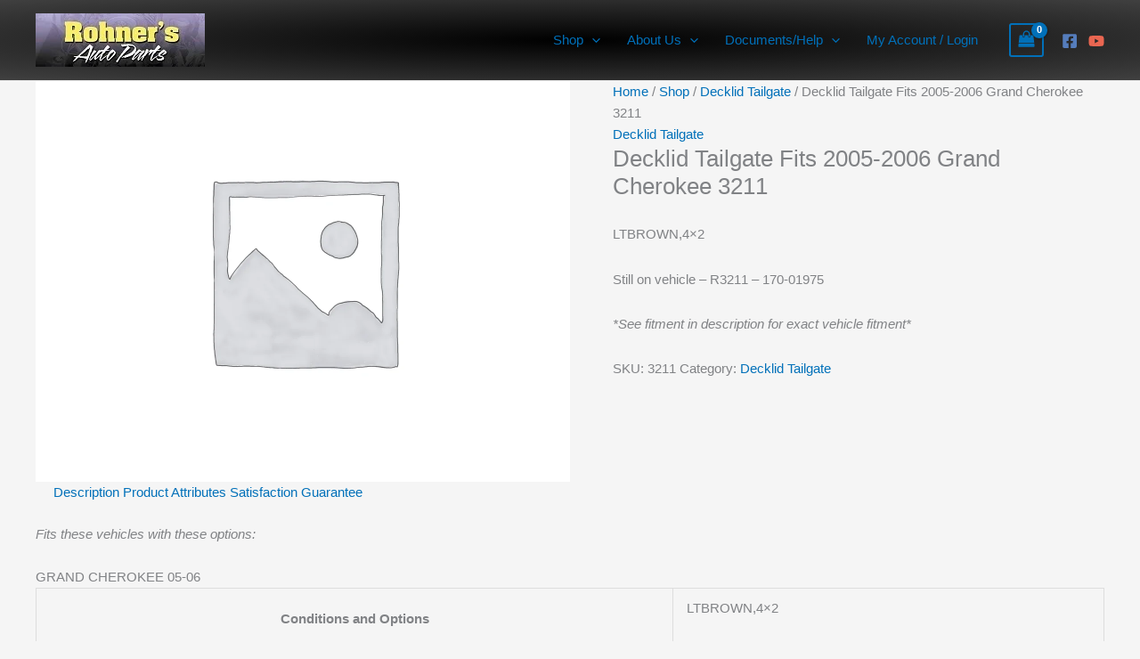

--- FILE ---
content_type: text/css; charset=utf-8
request_url: https://rohnersautoparts.com/wp-content/cache/background-css/1/rohnersautoparts.com/wp-content/cache/min/1/wp-content/plugins/annasta-woocommerce-product-filters/styles/awf.css?ver=1769808882&wpr_t=1769882382
body_size: 7189
content:
.awf-clearfix::before,.awf-clearfix::after{content:" ";display:table}.awf-clearfix::after{clear:both}@keyframes awf-ripples{0%{opacity:0;-webkit-transform:scale(0);transform:scale(0)}5%{opacity:0;-webkit-transform:scale(0);transform:scale(0)}10%{opacity:1;-webkit-transform:scale(0);transform:scale(0)}100%{opacity:0;-webkit-transform:scale(1);transform:scale(1)}}.awf-preset-wrapper{margin:0;padding:0;line-height:1.6em;color:#555;font-family:inherit;font-size:1em;font-weight:400;text-transform:none;white-space:normal}.awf-loading-ajax .awf-preset-wrapper{pointer-events:none;opacity:.5}.awf-preset-wrapper input[type=text]::placeholder{color:#616161}.awf-preset-title{margin:0 0 15px 0;padding:0;text-align:left;font-size:1.5em;font-weight:500}.awf-active-badges-container{margin:0 0 15px 0;padding:0;line-height:0;font-size:.9em}.awf-active-badge{display:flex;flex-direction:row-reverse;justify-content:space-between;align-items:baseline;margin:0;padding:0;line-height:1.5em;font-size:inherit;overflow:hidden;cursor:pointer;transition:color 0.6s ease,opacity 1s ease}.awf-active-badges-container#awf-title-badges .awf-active-badge,.awf-active-badges-container.awf-extra-badges .awf-active-badge{display:inline-flex;justify-content:flex-start;margin-right:5px}.awf-active-badge i{margin:0;padding:0 5px;line-height:inherit;color:inherit;font-size:.8em;opacity:.7}.awf-active-badge:hover i{opacity:1}.awf-reset-btn-container{margin-bottom:15px;text-align:center}button.awf-reset-btn{width:auto;transition:color 0.6s ease}.awf-reset-active-container{margin-bottom:10px;padding-top:5px;padding-bottom:5px;text-align:center;font-size:12px;font-weight:600;opacity:.8;cursor:pointer;transition:opacity 0.4s ease}.awf-reset-active-container:hover{opacity:1}.awf-preset-description{margin:0 0 15px 0;padding:0;text-align:left;font-size:.8em;font-weight:200}.awf-filter-wrapper{margin:0 0 20px 0}.awf-filter-wrapper .awf-hidden{display:none}.awf-filter-wrapper.awf-hierarchical-sbs.awf-hierarchical-sbs-disabled:not(.awf-hierarchical-sbs-root){pointer-events:none;opacity:.5}.awf-filter-wrapper.awf-hierarchical-sbs:not(.awf-hierarchical-sbs-root) .awf-filters-container .awf-children-container{display:none}.awf-filter-wrapper.awf-hierarchical-sbs .awf-filters-container .awf-children-container.awf-hierarchical-sbs-enabled{display:inherit}.awf-submit-btn-container button.awf-apply-filter-btn{margin-top:10px}.awf-filter-title-container{display:flex;flex-wrap:nowrap;margin:0 0 10px 0;padding:0;font-size:1.2em;font-weight:300;cursor:pointer}.awf-filter-title{flex-grow:1;margin:0;padding:0;overflow:hidden}.awf-collapsible .awf-filter-title,.awf-dropdown .awf-filter-title{padding-right:22px}.awf-terms-search-container{position:relative;margin:0 0 10px}input[type='text'].awf-terms-search{margin:0;padding:10px 5px;width:100%;line-height:14px;text-align:center;font-size:14px;background-color:#fbfbfb;border:1px solid #ebebeb}.awf-terms-search:focus{background-color:#f8f8f8}.awf-terms-search-container button.awf-clear-terms-search-btn{position:absolute;padding:0 10px 0 5px;margin:0;top:0;right:0;line-height:40px;font-size:14px;background:none;border:none;cursor:pointer;opacity:.75}.awf-terms-search-container button.awf-clear-terms-search-btn:hover{opacity:1}.awf-filter-wrapper.awf-collapsible{outline:none}.awf-collapse-btn{position:relative}.awf-collapse-btn::before{content:"\f078";position:absolute;top:-1px;right:2px;width:20px;line-height:inherit;text-align:center;color:inherit;font-family:'AWF FA','Font Awesome 5 Free';font-size:12px;font-weight:900;background:none;transform:rotate(0deg);transform:scaleY(-1);transition:transform 250ms ease-out,rotate 1s ease-out;cursor:pointer;opacity:.7}.awf-collapsible .awf-filter-title-container:hover .awf-collapse-btn::before,.awf-dropdown .awf-filter-title-container:hover .awf-collapse-btn::before{opacity:1}.awf-collapsed .awf-collapse-btn::before{top:0;transform:scaleY(1)}.awf-dropdown{position:relative;outline:none}.awf-dropdown .awf-filter-title-container{margin-bottom:0;padding-left:8px;height:38px;max-height:38px;line-height:36px;border:1px solid #d1d1d1}.awf-dropdown .awf-filter-title-container:hover{box-shadow:inset 0 5px 15px -5px rgba(0,0,0,.02)}.awf-dropdown .awf-filter-title{border:none}.awf-dropdown.awf-single .awf-collapse-btn,.awf-dropdown.awf-range .awf-collapse-btn{position:relative;z-index:1}.awf-dropdown>.awf-active-badges-container{display:none}.awf-preset-wrapper.awf-form .awf-dropdown.awf-button-filter .awf-filters-container{padding-top:50px;padding-bottom:10px}.awf-dropdown.awf-button-filter .awf-filters-container:not(.awf-style-range-slider),.awf-dropdown.awf-thl .awf-filters-container{padding-bottom:50px}.awf-dropdown.awf-button-filter.awf-thl .awf-filters-container:not(.awf-style-range-slider){padding-bottom:90px}.awf-dropdown.awf-button-filter .awf-submit-btn-container{position:absolute;display:flex;justify-content:flex-end;align-items:center;top:42px;left:1px;right:1px;height:50px;max-height:50px;width:auto;text-align:right;background:#fff;z-index:4;overflow:hidden}.awf-dropdown.awf-button-filter .awf-submit-btn{position:absolute;top:45px;left:10px;width:calc(100% - 20px);z-index:4}.awf-dropdown.awf-thl .awf-thl-container{position:absolute;top:70px;left:1px;right:1px;padding-top:5px;width:auto;text-align:right;background:rgb(255,255,255);background:linear-gradient(0deg,rgba(255,255,255,1) 0%,rgba(255,255,255,1) 80%,rgba(255,255,255,0) 100%);z-index:4;overflow:hidden}.awf-dropdown.awf-button-filter.awf-hl:not(.awf-thl) .awf-submit-btn-container{right:inherit;width:calc(100% - 25px)}.awf-dropdown.awf-thl.awf-collapsed .awf-thl-container,.awf-collapsible.awf-thl.awf-collapsed .awf-thl-container,.awf-dropdown.awf-button-filter.awf-collapsed .awf-submit-btn-container,.awf-collapsible.awf-button-filter.awf-collapsed .awf-submit-btn-container,.awf-dropdown.awf-button-filter.awf-collapsed .awf-submit-btn,.awf-collapsible.awf-button-filter.awf-collapsed .awf-submit-btn{display:none}.awf-dropdown.awf-button-filter .awf-submit-btn-container button.awf-apply-filter-btn{margin:0 5px}.awf-dropdown .awf-filters-container{position:absolute;top:38px;right:0;left:0;width:100%;padding:10px 10px 5px;box-sizing:border-box;background:#fff;border:1px solid #ccc;border-top-style:none;box-shadow:0 1px 2px 0 rgba(0,0,0,.1);overflow-x:hidden;z-index:3}.awf-filter-wrapper.awf-collapsed .awf-filters-container,.awf-filter-wrapper.awf-collapsed .awf-reset-active-container,.awf-filter-wrapper.awf-collapsed .awf-active-badges-container{height:0;visibility:hidden;overflow:hidden}.awf-filter-wrapper.awf-collapsed .awf-filters-container .awf-filter-container.awf-range-slider-container,.awf-filter-wrapper.awf-collapsed .awf-taxonomy-range-slider-container{margin-top:0;margin-bottom:0;height:0}.awf-filter-wrapper .awf-filters-container.awf-style-range-slider:not(.awf-scrollbars-on),.awf-filter-wrapper .awf-filters-container.awf-filters-s:not(.awf-scrollbars-on){overflow:visible}.awf-filters-container ul{margin:0;padding:0;list-style:none}.awf-filters-container>ul{margin-left:0}.awf-filters-container ul.awf-children-container{margin-left:15px}.awf-filters-container.awf-hierarchical-level-2>ul>ul.awf-children-container,.awf-filters-container.awf-hierarchical-level-3>ul>ul.awf-children-container,.awf-filters-container.awf-hierarchical-level-4>ul>ul.awf-children-container,.awf-filters-container.awf-hierarchical-level-5>ul>ul.awf-children-container{margin-left:0}.awf-filters-container.awf-pretty-scrollbars>ul{margin-right:18px}.awf-filters-container ul li{list-style:none}.awf-collapsible-children .awf-parent-container{position:relative}.awf-collapsible-children .awf-parent-container:hover{background:#fbfbfb}.awf-collapsible-children .awf-parent-container::after{content:"\f107";position:absolute;top:-1px;right:0;margin:0;padding:0 5px 0 0;line-height:inherit;color:inherit;font-family:'AWF FA','Font Awesome 5 Free';font-size:12px;font-weight:900;transform:scaleY(-1);transition:transform 250ms ease-out;cursor:pointer;opacity:.7}.awf-collapsible-children .awf-parent-container:hover::after{opacity:1}.awf-collapsible-children .awf-parent-container.awf-collapsed-on::after{top:0;transform:scaleY(1)}.awf-collapsible-children .awf-parent-container.awf-hide-collapse-button::after{opacity:0}.awf-collapsible-children .awf-filter-container.awf-parent-container label{padding-right:20px}.awf-children-container.awf-collapsed{display:none}li.awf-filter-container{margin:0;padding:0}.awf-style-checkboxes .awf-filter-container,.awf-style-radios .awf-filter-container{white-space:nowrap}.awf-filter-container.awf-empty-css.awf-empty{opacity:.6}.awf-filter-container>*,.awf-filter-container>a>*{display:inline-block;vertical-align:middle}.awf-filter-container .awf-filter{cursor:pointer;white-space:nowrap}.awf-filter-container input[type='checkbox'].awf-filter,.awf-filter-container input[type='radio'].awf-filter{margin:0 5px 0 0}.awf-filter-container input[type='checkbox']+label,.awf-filter-container input[type='radio']+label{display:inline-flex;align-items:flex-start;margin:0;padding:0}.awf-filter-container label{display:inline-flex;margin:0;padding:0;align-items:center;line-height:inherit;justify-content:flex-start;color:inherit;font-size:inherit;font-weight:inherit;white-space:normal;cursor:pointer;transition:color 0.6s ease}.awf-filter-container label:hover{color:#000}.awf-filter-container>a:focus{outline:1px dotted #96588a;outline-offset:-1px}.awf-filter-wrapper.awf-hide-empty-filter{display:none;opacity:0}.awf-filter-wrapper.awf-hide-empty-filter.awf-hide-empty-filter-on{opacity:1;animation:fade_in 1s;transition:opacity 0.4s ease 1s}.awf-filter-wrapper.awf-hide-empty-filter.awf-hide-empty-filter-on:not(.awf-empty-filter-hidden){display:block}@keyframes fade_in{from{opacity:0}to{opacity:1}}.awf-filter-container.awf-empty-disabled.awf-empty>.awf-filter,.awf-filter-container.awf-empty-disabled.awf-empty>label,.awf-filter-container.awf-empty-disabled.awf-empty>a,.awf-filter-container.awf-empty-disabled.awf-empty>a>*{cursor:default}.awf-filter-container.awf-empty-disabled.awf-empty label{opacity:.6}.awf-filter-container.awf-empty-disabled.awf-empty>a:hover,.awf-filter-container.awf-empty-disabled.awf-empty>label:hover{color:inherit}.awf-filter-container.awf-empty-hidden.awf-empty{display:none}.awf-filter-container.awf-empty-hidden.awf-empty.awf-active.awf-unhide-active:not(.awf-hidden){display:inherit}.awf-filter-wrapper.awf-af .awf-filter-container.awf-hidden-af{display:none}.awf-luf-btn{cursor:pointer}.awf-luf-btn i{margin:0 5px 0 -.75em;transform:scale(-1,1)}.awf-filter-wrapper.awf-af ul.awf-af-adjusted-margin .awf-luf-btn i{margin-left:0}.awf-filter-wrapper.awf-af ul.awf-af-adjusted-margin{margin-left:0!important}.awf-hierarchical-level-2>ul>ul>.awf-luf-btn,.awf-hierarchical-level-3>ul>ul>ul>.awf-luf-btn,.awf-hierarchical-level-4>ul>ul>ul>ul>.awf-luf-btn,.awf-hierarchical-level-5>ul>ul>ul>ul>ul>.awf-luf-btn{display:none}.awf-filter-container.awf-product-search-container{position:relative;line-height:45px;vertical-align:baseline;color:#555;font-size:14px}.awf-filter-container.awf-product-search-container::before{content:"\f002";position:absolute;top:0;left:15px;line-height:inherit;vertical-align:inherit;font-family:'AWF FA','Font Awesome 5 Free';font-size:1.1em;font-weight:900;-webkit-font-smoothing:antialiased;-moz-osx-font-smoothing:grayscale}.awf-filter-container.awf-product-search-container input[type="search"]::-webkit-search-cancel-button{-webkit-appearance:none;opacity:0}.awf-filter-container.awf-product-search-container button.awf-clear-search-btn{position:absolute;padding:0 10px 0 5px;margin:0;top:0;right:0;height:auto;line-height:inherit;vertical-align:inherit;color:#555;font-size:1.1em;background:none;border:none;box-shadow:none;cursor:pointer;opacity:.75}.awf-filter-container.awf-product-search-container button.awf-clear-search-btn:hover{opacity:1}.awf-filter-container.awf-product-search-container .awf-filter{display:block;width:100%;height:45px;line-height:inherit;padding:0 10px 0 45px;font-size:inherit;box-sizing:border-box;cursor:default;white-space:normal}.awf-filter-container.awf-product-search-container label{margin:0;padding:0;height:0;max-height:0;width:0;max-width:0;line-height:0;border:none;box-shadow:none;cursor:default;white-space:normal}.awf-filter-container.awf-product-search-container .awf-product-search-autocomplete-container{--awf-ac-base-color:#666666;display:block;position:absolute;top:100%;left:0;width:100%;padding:0;color:var(--awf-ac-base-color);font-size:12px;background:#fff;border:1px solid #eee;z-index:10}.awf-filter-container.awf-product-search-container .awf-product-search-autocomplete-container a{color:var(--awf-ac-base-color)}.awf-filter-container.awf-product-search-container.awf-autocomplete-searching::before{content:"\f110";display:inline-block;font-weight:900;font-style:normal;font-variant:normal;-webkit-animation:fa-spin 0.75s linear infinite;animation:fa-spin 0.75s linear infinite}.awf-filter-container.awf-product-search-container .awf-product-search-autocomplete-container.awf-collapsed{display:none}.awf-filter-container.awf-product-search-container .awf-product-search-autocomplete-container.on{display:block}.awf-filter-container.awf-product-search-container .awf-product-search-autocomplete-container .awf-s-autocomplete-view-all-container{margin:0;padding:10px 5px;text-align:center;border-bottom:1px solid #eee}.awf-filter-container.awf-product-search-container .awf-product-search-autocomplete-container .awf-s-autocomplete-view-all-container a{line-height:1.5;font-size:1em;font-weight:600;text-decoration:none}.awf-filter-container.awf-product-search-container .awf-product-search-autocomplete-container .awf-s-autocomplete-view-all-container a:hover{text-decoration:underline}.awf-filter-container.awf-product-search-container .awf-product-search-autocomplete-container .awf-s-autocomplete-view-all-container .awf-ac-total-results::before{content:'['}.awf-filter-container.awf-product-search-container .awf-product-search-autocomplete-container .awf-s-autocomplete-view-all-container .awf-ac-total-results::after{content:']'}.awf-filter-container.awf-product-search-container .awf-ac-taxonomies-wrapper{display:flex;flex-direction:row;flex-wrap:wrap;gap:20px}.awf-filter-container.awf-product-search-container .awf-ac-taxonomy-header{display:block;margin:15px 0;line-height:1.25;font-size:1.25em}.awf-filter-container.awf-product-search-container .awf-ac-taxonomy-container{flex:1 1 0%;padding:10px}.awf-filter-container.awf-product-search-container .awf-ac-taxonomy-term>a{display:block;margin-bottom:10px;line-height:1.2;font-size:1em;font-weight:500;text-decoration:none}.awf-filter-container.awf-product-search-container .awf-ac-taxonomy-term>a:hover{text-decoration:underline}.awf-filter-container.awf-product-search-container .awf-ac-products-header{display:block;margin:10px 0;padding:0 10px;line-height:1.25;font-size:1.25em}.awf-filter-container.awf-product-search-container .awf-ac-products-container{padding:10px;border-bottom:1px solid #eee}.awf-filter-container.awf-product-search-container .awf-ac-products-container>li{list-style:none}.awf-filter-container.awf-product-search-container .awf-ac-products-container>li:hover{background:#f8f8f8}.awf-filter-container.awf-product-search-container .awf-ac-products-container a.woocommerce-LoopProduct-link.woocommerce-loop-product__link{display:flex;flex-wrap:wrap;align-items:center;justify-content:space-between;min-height:35px;margin-bottom:5px}.awf-filter-container.awf-product-search-container .awf-ac-products-container a>img,.awf-filter-container.awf-product-search-container .awf-ac-products-container a.woocommerce-LoopProduct-link.woocommerce-loop-product__link img.attachment-woocommerce_thumbnail{width:25%;max-width:50px;height:auto;padding:5px}.awf-filter-container.awf-product-search-container .awf-ac-products-container a.woocommerce-LoopProduct-link.woocommerce-loop-product__link h2.woocommerce-loop-product__title{margin:0;padding:5px;width:50%;line-height:1.1;color:inherit;font-size:1.2em;font-weight:500;opacity:.85}.awf-filter-container.awf-product-search-container .awf-ac-products-container a.woocommerce-LoopProduct-link.woocommerce-loop-product__link:hover h2.woocommerce-loop-product__title{opacity:1}.awf-filter-container.awf-product-search-container .awf-ac-products-container a.woocommerce-LoopProduct-link.woocommerce-loop-product__link span.price{display:inline-flex;flex-wrap:wrap;justify-content:center;width:25%;padding:5px;line-height:1.1;font-size:.9em;font-weight:500}.awf-style-icons label::before,.awf-style-custom-terms label::before{margin:0 5px 0 1px;padding:0;color:inherit;font-family:'AWF FA','Font Awesome 5 Free';font-size:.9em;font-weight:400;font-style:normal;text-transform:none}.awf-style-custom-terms .awf-filter-container:hover label::before{color:#000}.awf-style-custom-terms .awf-filter-container.awf-active label::before{color:#d33333}.awf-filters-container.awf-style-images li.awf-filter-container,.awf-filters-container.awf-style-colours li.awf-filter-container{margin:0 0 10px 0;align-items:center;border:none}.awf-style-colours .awf-filter-container a:focus,.awf-style-images a:focus{outline:none!important}.awf-style-colours .awf-filter-container input[type='checkbox']+label,.awf-style-colours .awf-filter-container input[type='radio']+label,.awf-style-images .awf-filter-container input[type='checkbox']+label,.awf-style-images .awf-filter-container input[type='radio']+label{position:relative;min-height:40px;padding:0 0 0 50px}.awf-style-images .awf-filter-container label::before,.awf-style-colours .awf-filter-container label::before{content:"";position:absolute;left:0;top:0;width:40px;height:40px;border:1px solid #ccc;box-shadow:inset 0 0 0 1px rgba(0,0,0,.02);box-sizing:content-box}.awf-style-images .awf-filter-container:not(.awf-hover-off) label:hover::before,.awf-style-colours .awf-filter-container:not(.awf-hover-off) label:hover::before{border:none;box-shadow:none}.awf-style-images .awf-filter-container.awf-active label::before,.awf-style-colours .awf-filter-container.awf-active label::before,.awf-style-images .awf-filter-container.awf-active:not(.awf-hover-off) label:hover::before,.awf-style-colours .awf-filter-container.awf-active:not(.awf-hover-off) label:hover::before{border:1px solid #999;box-shadow:inset 0 0 0 1px rgba(0,0,0,.5)}.awf-style-images a:focus label::before,.awf-style-images .awf-filter-container.awf-active a:focus label::before,.awf-style-colours a:focus label::before,.awf-style-colours .awf-filter-container.awf-active a:focus label::before{border:1px solid #999;box-shadow:none}.awf-style-images .awf-filter-container label::after,.awf-style-colours .awf-filter-container label::after{content:"";position:absolute;left:4px;top:4px;width:34px;height:34px;border:1px solid #f1f1f1;box-sizing:border-box;opacity:.9}.awf-style-images .awf-filter-container label::after{background-position:left top;background-size:cover;background-image:none;background-repeat:no-repeat}.awf-style-images .awf-filter-container:not(.awf-hover-off) label:hover::after,.awf-style-colours .awf-filter-container:not(.awf-hover-off) label:hover::after{top:2px;left:2px;width:38px;height:38px;opacity:1}.awf-style-images .awf-filter-container.awf-active label::after,.awf-style-colours .awf-filter-container.awf-active label::after{opacity:1}.awf-style-images .awf-filter-container.awf-active:not(.awf-hover-off) label:hover::after,.awf-style-colours .awf-filter-container.awf-active:not(.awf-hover-off) label:hover::after{opacity:.8}.awf-style-images .awf-filter-container .awf-count-wo-label .awf-filter-count,.awf-style-colours .awf-filter-container .awf-count-wo-label .awf-filter-count{position:absolute;right:7px;bottom:-2px;margin:0;padding:0 3px;line-height:12px;text-transform:none;color:#999;font-size:10px;font-style:normal;background:#fff;border:1px solid #ddd;z-index:1;opacity:.9}.awf-filters-container.awf-style-tags li.awf-filter-container{margin:0 0 10px 0;padding:0;line-height:40px;text-align:center;background:none;border:2px solid #ccc;border-radius:3px}.awf-filters-container.awf-style-tags li.awf-filter-container:not(.awf-hover-off):hover{background:#F8F8F8;border-color:#999}.awf-filters-container.awf-style-tags li.awf-filter-container.awf-empty.awf-empty-disabled:hover:not(.awf-active){background:none;border-color:#ccc}.awf-filters-container.awf-style-tags li.awf-filter-container.awf-active{background:#F8F8F8;border-color:#777}.awf-filters-container.awf-style-tags li.awf-filter-container.awf-active:not(.awf-hover-off):hover{border-color:#ccc}.awf-style-tags ul ul{margin:0}.awf-style-tags .awf-filter-container a{width:100%}.awf-style-tags input[type=checkbox]+label,.awf-style-tags input[type=radio]+label{margin:0;padding-left:5px;padding-right:5px}.awf-style-tags .awf-filter-container label{width:100%;line-height:45px;justify-content:center;color:#999;font-size:.8em;font-weight:400;font-style:normal}.awf-style-tags .awf-filter-container label:hover{color:#999}.awf-style-tags .awf-filter-container label .awf-filter-count{vertical-align:top}.awf-style-labels .awf-filter-container.awf-active label{font-weight:700}.awf-filter-container .awf-filter-count{margin:0 5px;padding:0;font-size:.7em;opacity:.9}.awf-filter-container>a>.awf-filter-count{margin-top:-.1em}.awf-filter-container .awf-filter-count::before{content:"("}.awf-filter-container .awf-filter-count::after{content:")"}.awf-filter-container .awf-count-wo-label .awf-filter-count::before{content:""}.awf-filter-container .awf-count-wo-label .awf-filter-count::after{content:""}.awf-interactive-slider-tooltips-container{display:flex;margin:25px 0 -35px 0;justify-content:space-between}.awf-interactive-slider-tooltips-container input[type=text]{width:100px;padding:5px;text-align:center;color:#333;white-space:nowrap;background:rgba(255,255,255,1);border:1px solid #D9D9D9;box-shadow:none;border-radius:3px}.awf-filters-container .awf-filter-container.awf-range-slider-container,.awf-filters-container .awf-taxonomy-range-slider-container{position:relative;margin:70px 1.5em 70px 1.5em;padding:0;line-height:25px;font-size:15px}.awf-filters-container .awf-filter-container.awf-range-slider-container[data-tooltips="none"],.awf-filters-container .awf-filter-container.awf-range-slider-container[data-tooltips="below"],.awf-filters-container .awf-taxonomy-range-slider-container{margin-top:40px}.awf-slider-tooltips-below{margin-top:30px;text-align:center;font-size:.9em}.awf-range-slider-container>*,.awf-taxonomy-range-slider-container>*{display:block;vertical-align:top}.awf-range-slider-container .noUi-value,.awf-taxonomy-range-slider-container .noUi-value{font-size:.9em}.awf-taxonomy-range-slider-container .awf-filter-container{display:none}@media (max-width:1024px){.awf-filters-container .awf-filter-container.awf-range-slider-container,.awf-filters-container .awf-taxonomy-range-slider-container{margin:60px 0;transform:scale(.85)}.awf-filters-container .awf-taxonomy-range-slider-container{margin-top:30px}.awf-interactive-slider-tooltips-container{transform:scale(.85)}.awf-interactive-slider-tooltips-container input[type=text]{width:80px}}.awf-style-range-stars .awf-filter-container input[type='radio']+label{padding-left:84px}.awf-style-range-stars .awf-filter-container label{position:relative}.awf-style-range-stars .awf-filter-container label::before{content:"";position:absolute;top:0;left:0;color:#bbb;font-family:'AWF FA','Font Awesome 5 Free';font-size:12px;font-weight:400;letter-spacing:.5px;white-space:nowrap}.awf-style-range-stars .awf-filter-container label::after{content:"";position:absolute;top:0;left:0;width:0;height:100%;overflow:hidden;color:#bbb;font-family:'AWF FA','Font Awesome 5 Free';font-size:12px;font-weight:900;letter-spacing:.5px;white-space:nowrap}.awf-style-range-stars .awf-filter-container.awf-active label::after,.awf-style-range-stars .awf-filter-container label:hover::after{color:#d33333}.awf-style-range-stars .awf-filter-container label.awf-1-stars::after{width:14px}.awf-style-range-stars .awf-filter-container label.awf-2-stars::after{width:28px}.awf-style-range-stars .awf-filter-container label.awf-3-stars::after{width:42px}.awf-style-range-stars .awf-filter-container label.awf-4-stars::after{width:56px}.awf-style-range-stars .awf-filter-container label.awf-5-stars::after{width:70px}.awf-show-in-row ul,.awf-show-in-row-left ul{display:flex;flex-flow:row wrap;margin:0;align-items:stretch;justify-content:space-around}.awf-show-in-row-left ul{justify-content:left}.awf-show-in-row>ul>ul>*,.awf-show-in-row-left>ul>ul>*{margin-bottom:0}.awf-show-in-row ul ul,.awf-show-in-row-left ul ul{flex-grow:1}.awf-filters-container.awf-show-in-row ul li.awf-filter-container,.awf-filters-container.awf-show-in-row-left ul li.awf-filter-container{flex-grow:1;margin:0 5px 5px 0}.awf-show-in-row.awf-collapsible-children ul li.awf-parent-container,.awf-show-in-row-left.awf-collapsible-children ul li.awf-parent-container{width:100%}.awf-show-in-row.awf-collapsible-children>ul>li.awf-parent-container,.awf-show-in-row-left.awf-collapsible-children>ul>li.awf-parent-container{margin-top:5px}.awf-show-in-row.awf-collapsible-children ul ul.awf-children-container,.awf-show-in-row-left.awf-collapsible-children ul ul.awf-children-container{margin-left:15px;width:100%}.awf-show-in-row.awf-style-images.awf-hide-label li.awf-filter-container,.awf-show-in-row.awf-style-colours.awf-hide-label li.awf-filter-container,.awf-show-in-row-left.awf-style-images.awf-hide-label li.awf-filter-container,.awf-show-in-row-left.awf-style-colours.awf-hide-label li.awf-filter-container{flex-grow:unset}.awf-filters-container.awf-2-column>ul{column-count:2}.awf-filters-container.awf-3-column>ul{column-count:3}.awf-filters-container.awf-2-column li.awf-parent-container,.awf-filters-container.awf-3-column li.awf-parent-container{break-after:avoid-column}.awf-filters-container.awf-2-column ul.awf-children-container,.awf-filters-container.awf-3-column ul.awf-children-container{break-inside:avoid-column}.awf-overlay-container{position:relative}.awf-overlay{position:absolute;top:0;left:0;width:100%;height:100%;display:table;text-align:center;background:rgba(255,255,255);opacity:.5;z-index:10000}.awf-overlay i{font-size:40px;display:table-cell;vertical-align:middle}.awf-preset-wrapper:not(.awf-1-column-preset){display:flex;flex-direction:row;flex-wrap:wrap;margin-top:15px}.awf-preset-wrapper:not(.awf-1-column-preset) .awf-preset-title{flex-grow:1;order:5}.awf-preset-wrapper:not(.awf-1-column-preset) button.awf-reset-btn{width:auto}.awf-preset-wrapper:not(.awf-1-column-preset)>.awf-reset-btn-container.awf-top-reset-btn-container{flex-grow:1;text-align:right;order:10}.awf-preset-wrapper:not(.awf-1-column-preset)>.awf-active-badges-container{order:15;margin:0 0 10px;padding:0;width:100%}.awf-preset-wrapper:not(.awf-1-column-preset)>.awf-active-badges-container .awf-active-badge{display:inline-flex;justify-content:flex-start;margin-right:5px}.awf-preset-wrapper:not(.awf-1-column-preset) .awf-preset-description{flex:1 0 100%;order:20;width:100%}.awf-preset-wrapper:not(.awf-1-column-preset)>form.awf-filters-form{flex:0 0 100%;order:25;min-width:100%;display:flex;flex-wrap:wrap;align-items:stretch}.awf-preset-wrapper:not(.awf-1-column-preset) .awf-reset-btn-container.awf-bottom-reset-btn-container{flex:1 0 100%;width:100%;text-align:left}.awf-preset-wrapper:not(.awf-1-column-preset) .awf-btn-container{display:flex;margin-bottom:20px;align-items:end}.awf-preset-wrapper:not(.awf-1-column-preset) .awf-filter-container.awf-product-search-container{line-height:38px}.awf-preset-wrapper:not(.awf-1-column-preset) .awf-filter-container.awf-product-search-container .awf-filter{height:38px;padding:0 10px 0 38px}.awf-preset-wrapper.awf-2-column-preset>form.awf-filters-form{gap:2%}.awf-preset-wrapper.awf-2-column-preset .awf-filter-wrapper{width:49%;flex-grow:0;flex-shrink:0}@media (max-width:768px){.awf-preset-wrapper.awf-2-column-preset .awf-filter-wrapper,.awf-preset-wrapper.awf-2-column-preset>form.awf-filters-form>.awf-btn-container{width:100%}}.awf-preset-wrapper.awf-3-column-preset>form.awf-filters-form{gap:2%}.awf-preset-wrapper.awf-3-column-preset .awf-filter-wrapper,.awf-preset-wrapper.awf-3-column-preset>form.awf-filters-form>.awf-btn-container{width:32%;flex-grow:0;flex-shrink:0}@media (max-width:768px){.awf-preset-wrapper.awf-3-column-preset .awf-filter-wrapper,.awf-preset-wrapper.awf-3-column-preset>form.awf-filters-form>.awf-btn-container{width:100%}}.awf-preset-wrapper.awf-4-column-flex-preset>form.awf-filters-form{gap:6px;justify-content:space-between}.awf-preset-wrapper.awf-4-column-flex-preset .awf-filter-wrapper,.awf-preset-wrapper.awf-4-column-flex-preset>form.awf-filters-form>.awf-btn-container{width:calc(25% - 5px);flex-grow:0;flex-shrink:0}@media (max-width:1024px){.awf-preset-wrapper.awf-4-column-flex-preset .awf-filter-wrapper,.awf-preset-wrapper.awf-4-column-flex-preset>form.awf-filters-form>.awf-btn-container{width:calc(50% - 3px)}}@media (max-width:768px){.awf-preset-wrapper.awf-4-column-flex-preset .awf-filter-wrapper,.awf-preset-wrapper.awf-4-column-flex-preset>form.awf-filters-form>.awf-btn-container{width:100%}}.awf-preset-wrapper.awf-4-column-preset .awf-filter-wrapper{margin-right:2%;width:23.5%}.awf-preset-wrapper.awf-4-column-preset .awf-filter-wrapper:nth-child(4n){margin-right:0%}.awf-preset-wrapper.awf-4-column-preset:not(.awf-sbs) .awf-filter-wrapper.awf-dropdown .awf-filters-container{right:auto;left:0;margin-top:2px;width:208%;border-top-style:solid}.awf-preset-wrapper.awf-4-column-preset .awf-filter-wrapper:nth-child(4n).awf-dropdown .awf-filters-container{right:0;left:auto}.awf-preset-wrapper.awf-4-column-preset .awf-filter-wrapper:nth-child(4n).awf-dropdown.awf-button-filter .awf-submit-btn-container{right:25px;left:auto;width:calc(208% - 27px)}.awf-preset-wrapper.awf-4-column-preset .awf-filter-wrapper:nth-child(4n).awf-dropdown.awf-thl.awf-button-filter .awf-submit-btn-container,.awf-preset-wrapper.awf-4-column-preset .awf-filter-wrapper:nth-child(4n).awf-dropdown.awf-thl .awf-thl-container{right:2px;left:auto;width:calc(208% - 4px)}.awf-preset-wrapper.awf-4-column-preset:not(.awf-sbs) .awf-dropdown.awf-button-filter:not(:nth-child(4n)) .awf-submit-btn-container{width:calc(208% - 25px)}.awf-preset-wrapper.awf-4-column-preset:not(.awf-sbs) .awf-dropdown.awf-thl-on:not(:nth-child(4n)) .awf-thl-container{width:calc(208% - 2px)}@media (max-width:1024px){.awf-preset-wrapper.awf-4-column-preset .awf-filter-wrapper{width:49%}.awf-preset-wrapper.awf-4-column-preset .awf-filter-wrapper:nth-child(odd){margin-right:2%}.awf-preset-wrapper.awf-4-column-preset .awf-filter-wrapper:nth-child(even){margin-right:0}.awf-preset-wrapper.awf-4-column-preset:not(.awf-sbs) .awf-filter-wrapper.awf-dropdown .awf-filters-container,.awf-preset-wrapper.awf-4-column-preset .awf-filter-wrapper:nth-child(4n).awf-dropdown .awf-filters-container{right:auto;left:0;width:100%}.awf-preset-wrapper.awf-4-column-preset:not(.awf-sbs) .awf-dropdown.awf-thl-on:not(:nth-child(4n)) .awf-thl-container,.awf-preset-wrapper.awf-4-column-preset:not(.awf-sbs) .awf-dropdown.awf-button-filter:not(:nth-child(4n)) .awf-submit-btn-container{width:calc(100% - 25px)}}@media (max-width:768px){.awf-preset-wrapper.awf-4-column-preset .awf-filter-wrapper:nth-child(odd),.awf-preset-wrapper.awf-4-column-preset .awf-filter-wrapper:nth-child(even),.awf-preset-wrapper.awf-4-column-preset .awf-filter-wrapper{margin-right:0;width:100%}}.awf-preset-wrapper.awf-sbs .awf-filter-wrapper.awf-hidden{display:none}.awf-preset-wrapper.awf-sbs .awf-filter-wrapper.awf-sbs-loading{position:relative}.awf-preset-wrapper.awf-sbs .awf-filter-wrapper.awf-sbs-loading:not(.awf-dropdown)::before{content:"\f110";position:absolute;display:inline-block;margin-left:-15px;top:50px;left:calc(50% - 15px);height:30px;width:30px;line-height:30px;color:rgba(0,0,0,.5);font-size:30px;font-style:normal;font-variant:normal;font-family:'AWF FA','Font Awesome 5 Free';font-weight:900;vertical-align:baseline;-webkit-font-smoothing:antialiased;-moz-osx-font-smoothing:grayscale;-webkit-animation:fa-spin 0.75s linear infinite;animation:fa-spin 0.75s linear infinite}.awf-preset-wrapper.awf-sbs .awf-filter-wrapper.awf-sbs-loading .awf-filters-container{display:none}.awf-preset-wrapper.awf-sbs.awf-sbs-first .awf-apply-filter-btn,.awf-preset-wrapper.awf-sbs.awf-sbs-submit-last .awf-apply-filter-btn{display:none}.awf-preset-wrapper.awf-sbs.awf-sbs-submit-last.awf-sbs-last .awf-apply-filter-btn{display:block}.awf-preset-wrapper.awf-sbs .awf-sbs-back-btn{display:block;margin:0 5px}.awf-preset-wrapper.awf-sbs.awf-sbs-first .awf-sbs-back-btn{display:none}.awf-preset-wrapper.awf-sbs .awf-sbs-next-btn{margin:0 5px}.awf-preset-wrapper.awf-sbs.awf-sbs-next-btn-hidden .awf-sbs-next-btn{display:none}.awf-pagination-more-btn-container{position:relative;display:block;width:100%;height:100px;text-align:center}.blockUI.blockMsg.awf-blockMsg{background:transparent;border:none!important}.blockUI.blockMsg.awf-blockMsg h2{display:none}.awf-filterable .blockUI.blockOverlay::before{content:"\f110";display:inline-block;position:absolute;top:50%;left:50%;margin-left:-25px;margin-top:-25px;height:50px;width:50px;line-height:50px;font-size:50px;font-weight:900;font-style:normal;font-variant:normal;font-family:'AWF FA','Font Awesome 5 Free';background:none;animation:fa-spin 0.75s linear infinite;-webkit-font-smoothing:antialiased;-moz-osx-font-smoothing:grayscale}.awf-filterable .blockUI.blockMsg{position:absolute;top:0;right:0;left:0;bottom:0}.awf-filterable .blockUI.blockMsg::before{content:''!important;display:none!important}.awf-filterable .blockUI.blockMsg .awf-loader{position:relative;display:flex;justify-content:center;align-items:flex-start;height:100%;padding-top:0}.awf-filterable .blockUI.blockMsg .awf-loader::before,.awf-filterable .blockUI.blockMsg .awf-loader::after{content:"";display:block;position:relative;font-weight:900;font-style:normal;font-variant:normal;font-family:'AWF FA','Font Awesome 5 Free';animation:fa-spin 0.75s linear infinite;-webkit-font-smoothing:antialiased;-moz-osx-font-smoothing:grayscale}.awf-filterable .awf-infinite-scroll-loader .blockUI.blockMsg .awf-loader{padding-top:0!important}.awf-filters-container.awf-pretty-scrollbars .ps__rail-y,.awf-product-search-autocomplete-container.awf-pretty-scrollbars .ps__rail-y{right:0;width:11px;border-radius:8px;opacity:.8}.awf-filters-container.awf-pretty-scrollbars .ps__rail-y>.ps__thumb-y,.awf-product-search-autocomplete-container.awf-pretty-scrollbars .ps__rail-y>.ps__thumb-y{right:0}.awf-thl .awf-thl-container{font-size:.85em}.awf-thl .awf-thl-container:hover{color:#333}.awf-thl .awf-thl-container,.awf-thl .awf-thl-more-btn,.awf-thl .awf-thl-less-btn{display:none}.awf-thl .awf-thl-more-btn,.awf-thl .awf-thl-less-btn{position:relative;padding:5px;height:35px;max-height:35px;text-align:center;transition:color 0.6s ease;cursor:pointer}.awf-thl .awf-thl-more-btn::after,.awf-thl .awf-thl-less-btn::after{content:"\f107";position:absolute;margin-left:8px;line-height:inherit;font-family:'AWF FA','Font Awesome 5 Free';font-size:1em;font-weight:900;-webkit-font-smoothing:antialiased;-moz-osx-font-smoothing:grayscale}.awf-thl .awf-thl-less-btn::after{transform:scaleY(-1)}.awf-thl.awf-thl-on .awf-thl-container{display:block}.awf-thl.awf-thl-on:not(.awf-thl-expanded) .awf-thl-more-btn,.awf-thl.awf-thl-on.awf-thl-expanded .awf-thl-less-btn{display:block}.awf-togglable-preset-overlay{position:fixed;top:0;right:0;bottom:0;left:0;background-color:#000;opacity:.25;z-index:999999;cursor:pointer}.awf-preset-wrapper.awf-togglable-on-s-preset{transition:opacity 1s ease}.awf-togglable-preset.awf-left-popup-sidebar-mode,.awf-togglable-preset-mode-on .awf-togglable-on-s-preset.awf-left-popup-sidebar-mode{position:fixed;top:0;bottom:0;left:0;width:400px;padding:20px;overflow:scroll;background:#fff;border-right:1px solid #eee;transform-origin:left;transition:transform 120ms ease-in-out,opacity .5s;transform:scaleX(0);z-index:1000000;scrollbar-width:thin}@media (max-width:400px){.awf-togglable-preset.awf-left-popup-sidebar-mode,.awf-togglable-preset-mode-on .awf-togglable-on-s-preset.awf-left-popup-sidebar-mode{width:100%}}.awf-togglable-preset-on .awf-togglable-preset.awf-left-popup-sidebar-mode,.awf-togglable-preset-on.awf-togglable-preset-mode-on .awf-togglable-on-s-preset.awf-left-popup-sidebar-mode{display:block;transform:scaleX(1)}.awf-togglable-preset.awf-above-products-mode,.awf-togglable-preset-mode-on .awf-togglable-on-s-preset.awf-above-products-mode{display:none}.awf-togglable-preset-on .awf-togglable-preset.awf-above-products-mode,.awf-togglable-preset-on.awf-togglable-preset-mode-on .awf-togglable-on-s-preset.awf-above-products-mode{display:block}.awf-togglable-preset-on .awf-togglable-preset.awf-above-products-mode.awf-4-column-preset,.awf-togglable-preset-on.awf-togglable-preset-mode-on .awf-togglable-on-s-preset.awf-above-products-mode.awf-4-column-preset{display:flex}.awf-togglable-preset-close-btn{position:relative;display:none;align-items:center;line-height:1;text-align:right;padding:5px 0;color:#ccc;font-size:16px;text-transform:uppercase;z-index:10;cursor:pointer}.awf-togglable-preset-close-btn:hover{color:#999}.awf-togglable-preset-close-btn i{margin-right:10px;font-family:'AWF FA','Font Awesome 5 Free';font-size:inherit;font-weight:900;font-style:normal}.awf-togglable-preset-close-btn>span{font-size:inherit}.awf-togglable-preset.awf-left-popup-sidebar-mode .awf-togglable-preset-close-btn,.awf-togglable-preset-mode-on .awf-togglable-on-s-preset.awf-left-popup-sidebar-mode .awf-togglable-preset-close-btn{display:flex;flex-direction:row;flex-wrap:nowrap;justify-content:center;justify-items:center}#awf-fixed-popup-close-btn{position:fixed;display:flex;flex-direction:row;flex-wrap:nowrap;justify-content:center;justify-items:center;z-index:1000001;opacity:0;transform:scaleX(0);transform-origin:bottom left;transition:opacity 0s 0s,transform 240ms .1s;visibility:hidden}.awf-togglable-preset-on #awf-fixed-popup-close-btn{transform:scaleX(1);transition-delay:120ms;opacity:1;visibility:visible}.awf-togglable-preset-btn{display:none;margin:0 0 20px;padding:0 10px;line-height:36px;vertical-align:baseline;color:#999;font-size:14px;font-weight:400;border:2px solid #888;border-radius:2px;cursor:pointer;z-index:999998}.awf-loading-ajax .awf-togglable-preset-btn{pointer-events:none;opacity:.5}.awf-togglable-preset-btn.awf-show-togglable-preset-btn,.awf-togglable-preset-mode-on .awf-togglable-preset-btn{display:inline-block}.awf-togglable-preset-btn:hover{background:#fbfbfb}.awf-togglable-preset-btn i{margin-right:10px;line-height:inherit;vertical-align:baseline;font-family:'AWF FA','Font Awesome 5 Free';font-size:.9em;font-weight:900;font-style:normal}.awf-togglable-preset-btn i::before{line-height:inherit;vertical-align:inherit}.awf-togglable-preset-btn>span{display:inline-block;line-height:inherit;vertical-align:inherit}.awf-togglable-preset-on .awf-togglable-preset-btn i.fa-bars::before{content:"\f00d"}.awf-togglable-preset-mode-on .awf-togglable-on-s-preset.awf-left-popup-sidebar-mode .awf-togglable-preset-close-btn{display:block;left:inherit;right:20%}.daterangepicker{z-index:1000000}.daterangepicker .drp-calendar{max-width:370px}.awf-daterangepicker-container{position:relative}.awf-daterangepicker-container::before{content:"\f133";position:absolute;top:0;left:13px;line-height:45px;font-family:'AWF FA','Font Awesome 5 Free';font-size:16px;font-weight:900;-webkit-font-smoothing:antialiased;-moz-osx-font-smoothing:grayscale;pointer-events:none}.awf-daterangepicker-container::after{content:"\f0d7";position:absolute;top:0;right:10px;line-height:45px;font-family:'AWF FA','Font Awesome 5 Free';font-size:16px;font-weight:900;-webkit-font-smoothing:antialiased;-moz-osx-font-smoothing:grayscale;pointer-events:none}input.awf-daterangepicker[type='text']{width:100%;height:45px;padding:9px 10px 10px 40px;font-size:14px;box-sizing:border-box;cursor:pointer}.awf-daterangepicker-container:not(.awf-active) .awf-daterangepicker{color:transparent}.awf-daterangepicker.awf-range-daterangepicker.awf-timepicker{font-size:12px}.daterangepicker .calendar-table tr th{border-radius:0}.daterangepicker .calendar-table tr:first-of-type th:first-of-type{border-top-left-radius:5px}.daterangepicker .calendar-table tr:first-of-type th:last-of-type{border-top-right-radius:5px}.daterangepicker .calendar-table tr:last-of-type th:first-of-type{border-bottom-left-radius:5px}.daterangepicker .calendar-table tr:last-of-type th:last-of-type{border-bottom-right-radius:5px}@media (max-width:768px){.daterangepicker{width:320px}.daterangepicker .calendar-table th,.daterangepicker .calendar-table td{padding:5px}.daterangepicker .drp-calendar.left,.daterangepicker .drp-calendar.right{padding:5px;width:100%}}@media (min-width:564px){.daterangepicker .drp-calendar.left .calendar-table{padding-right:0}}.daterangepicker table:not(.has-background) tbody td.in-range{background-color:#ebf4f8;border-color:transparent;color:#000}.daterangepicker table:not(.has-background) tbody td.active,.daterangepicker table:not(.has-background) tbody td.active:hover{background-color:#357ebd;border-color:transparent;color:#fff}.awf-active.awf-is-last-active a,.awf-active.awf-is-last-active input,.awf-active.awf-is-last-active label{pointer-events:none}.awf-active-badges-container#awf-title-badges .awf-active-badge.awf-is-last-active,.awf-active-badges-container.awf-extra-badges .awf-active-badge.awf-is-last-active,.awf-active-badges-container .awf-is-last-active{display:none}.woocommerce-pagination.awf-woocommerce-pagination{margin:10px 0;font-size:14px;font-weight:600}.woocommerce-pagination.awf-woocommerce-pagination ul.page-numbers{display:flex;flex-wrap:wrap;align-items:baseline;justify-content:center;list-style:none}.woocommerce-pagination.awf-woocommerce-pagination ul.page-numbers .page-numbers{display:inline-flex;margin:5px;width:41px;height:40px;align-items:center;justify-content:center;color:#6d6d6d;border-radius:4px;border-radius:3px}.woocommerce-pagination.awf-woocommerce-pagination ul.page-numbers .page-numbers:not(.dots){background-color:rgba(0,0,0,.025)}.woocommerce-pagination.awf-woocommerce-pagination ul.page-numbers a.page-numbers:hover{color:#43454b;background:rgba(0,0,0,.05)}.woocommerce-pagination.awf-woocommerce-pagination ul.page-numbers .page-numbers.current{color:#636363;background:#e6e6e6}.woocommerce-pagination.awf-woocommerce-pagination ul.page-numbers .page-numbers.next,.woocommerce-pagination.awf-woocommerce-pagination ul.page-numbers .page-numbers.prev{position:relative;color:transparent}.woocommerce-pagination.awf-woocommerce-pagination ul.page-numbers .page-numbers.next::after,.woocommerce-pagination.awf-woocommerce-pagination ul.page-numbers .page-numbers.prev::after{content:"\f0d9";display:inline-block;position:absolute;top:50%;left:50%;line-height:inherit;color:#6d6d6d;font-style:normal;font-family:'AWF FA','Font Awesome 5 Free';font-size:18px;font-weight:900;font-variant:normal;vertical-align:baseline;text-indent:0;transform:translateX(-50%) translateY(-50%)}.woocommerce-pagination.awf-woocommerce-pagination ul.page-numbers a.page-numbers.next:hover,.woocommerce-pagination.awf-woocommerce-pagination ul.page-numbers a.page-numbers.prev:hover{color:transparent}.woocommerce-pagination.awf-woocommerce-pagination ul.page-numbers .page-numbers.next:hover::after,.woocommerce-pagination.awf-woocommerce-pagination ul.page-numbers .page-numbers.prev:hover::after{color:#43454b}.woocommerce-pagination.awf-woocommerce-pagination ul.page-numbers .page-numbers.next::after{content:"\f0da"}h3.awf-preset-preview-title,.awf-block-wrapper h3.awf-preset-preview-title{position:relative;margin:0;padding:10px 10px 10px 52px;line-height:32px;font-size:15px;font-weight:500;background:#f7f7f7;border:1px solid #e9e9e9}h3.awf-preset-preview-title::before{position:absolute;content:" ";top:10px;left:10px;width:32px;height:32px;background:top left / contain no-repeat var(--wpr-bg-08c18275-966e-4c09-ba99-2f94aef96b9f)}.awf-preset-preview-notice{margin:15px 0 0;padding:10px 10px 10px 50px;font-size:16px;font-weight:500}.awf-preset-preview-notice div{line-height:22px}.awf-preset-preview-notice div.awf-preset-preview-notice-heading{margin-bottom:10px;font-weight:600}.awf-preset-preview-notice div.awf-preset-preview-notice-description{font-size:14px;font-weight:300}.awf-preset-preview-html{margin:25px 10px 10px}ul.awf-product-categories{clear:both;display:flex;flex-direction:row;flex-wrap:wrap;margin:25px 0;padding:0}ul.awf-product-categories li.product-category{margin:0 2% 0 0;padding:0;width:23%;text-align:center;list-style:none}ul.awf-product-categories li.product-category.last{margin-right:0}ul.awf-product-categories.columns-1 li.product-category{margin:0;width:100%}ul.awf-product-categories.columns-2 li.product-category{width:49%}ul.awf-product-categories.columns-3 li.product-category{width:32%}ul.awf-product-categories.columns-5 li.product-category{width:18.4%}ul.awf-product-categories.columns-6 li.product-category{width:15%}ul.awf-product-categories li.product-category a{display:block;margin:0;padding:0}ul.awf-product-categories li.product-category img{margin-right:auto;margin-left:auto}ul.awf-product-categories li.product-category .woocommerce-loop-category__title{font-size:1rem}ul.awf-product-categories li.product-category .woocommerce-loop-category__title mark.count{display:block;font-size:.85em;font-weight:600}@media (max-width:768px){ul.awf-product-categories li.product-category,ul.awf-product-categories li.product-category.last,ul.awf-product-categories.columns-3 li.product-category,ul.awf-product-categories.columns-4 li.product-category,ul.awf-product-categories.columns-5 li.product-category,ul.awf-product-categories.columns-6 li.product-category{margin:0 2% 0 0;width:49%}ul.awf-product-categories li.product-category:nth-child(even){margin-right:0}}@media (max-width:400px){ul.awf-product-categories li.product-category,ul.awf-product-categories li.product-category.last,ul.awf-product-categories.columns-3 li.product-category,ul.awf-product-categories.columns-4 li.product-category,ul.awf-product-categories.columns-5 li.product-category,ul.awf-product-categories.columns-6 li.product-category{margin:0;width:100%}}.awf-preset-wrapper,.awf-togglable-preset-btn,.awf-extra-badges,.awf-product-categories,.awf-extra-reset-btn-container{--awf-fv-outline-color:#333}.awf-product-categories li.product-category a:focus-visible,.noUi-handle:focus-visible,.awf-filter-title-container:focus-visible,.awf-active-badge:focus-visible,.awf-terms-search:focus-visible,.awf-togglable-preset-btn:focus-visible,.awf-togglable-preset-close-btn:focus-visible,button.awf-apply-filter-btn:focus-visible,button.awf-reset-btn:focus-visible,.awf-reset-active-container:focus-visible{outline:2px solid var(--awf-fv-outline-color);outline-offset:3px}.awf-dropdown .awf-filter-title-container:focus-visible,.awf-filter-container.awf-product-search-container .awf-filter:focus-visible,.awf-clear-search-btn:focus-visible,.awf-clear-terms-search-btn:focus-visible,.awf-thl-more-btn:focus-visible,.awf-thl-less-btn:focus-visible{outline:2px solid var(--awf-fv-outline-color);outline-offset:-2px}.awf-filter-container input[type='checkbox']+label:focus-visible,.awf-filter-container input[type='radio']+label:focus-visible{outline:2px solid var(--awf-fv-outline-color);outline-offset:-1px}

--- FILE ---
content_type: text/css; charset=utf-8
request_url: https://rohnersautoparts.com/wp-content/cache/min/1/wp-content/uploads/annasta-filters/css/style-options-1766263641.css?ver=1769808882
body_size: 395
content:
.woocommerce-ordering{display:none}.awf-preset-wrapper.awf-preset-1-wrapper{opacity:0}.awf-filters-1-1-container{position:relative;height:190px;overflow:hidden;padding-right:.5em;overflow-y:auto}.awf-filters-1-1-container.awf-style-icons label::before{content:"";font-weight:400}.awf-filters-1-1-container.awf-style-icons .awf-filter-container:not(.awf-hover-off) label:hover::before{content:"";font-weight:400}.awf-filters-1-1-container.awf-style-icons .awf-filter-container.awf-empty-disabled.awf-empty label:hover::before{content:"";font-weight:400}.awf-filters-1-1-container.awf-style-icons .awf-active label::before{content:"";font-weight:900}.awf-filters-1-1-container.awf-style-icons .awf-hierarchical-sbs-active-parent label::before{content:"";font-weight:900}.awf-filters-1-1-container.awf-style-icons .awf-active:not(.awf-hover-off) label:hover::before{content:"";font-weight:400}.awf-filters-1-1-container.awf-style-icons .awf-hierarchical-sbs-active-parent:not(.awf-hover-off) label:hover::before{content:"";font-weight:400}.awf-filters-1-1-container.awf-style-icons .awf-active.awf-empty-disabled.awf-empty label:hover::before{content:"";font-weight:900}.awf-filters-1-1-container.awf-style-icons .awf-hierarchical-sbs-active-parent.awf-empty-disabled.awf-empty label:hover::before{content:"";font-weight:900}.awf-filters-1-3-container{position:relative;height:150px;overflow:hidden;padding-right:.5em;overflow-y:auto}.awf-filters-1-3-container.awf-style-icons label::before{content:"";font-weight:400}.awf-filters-1-3-container.awf-style-icons .awf-filter-container:not(.awf-hover-off) label:hover::before{content:"";font-weight:400}.awf-filters-1-3-container.awf-style-icons .awf-filter-container.awf-empty-disabled.awf-empty label:hover::before{content:"";font-weight:400}.awf-filters-1-3-container.awf-style-icons .awf-active label::before{content:"";font-weight:900}.awf-filters-1-3-container.awf-style-icons .awf-hierarchical-sbs-active-parent label::before{content:"";font-weight:900}.awf-filters-1-3-container.awf-style-icons .awf-active:not(.awf-hover-off) label:hover::before{content:"";font-weight:400}.awf-filters-1-3-container.awf-style-icons .awf-hierarchical-sbs-active-parent:not(.awf-hover-off) label:hover::before{content:"";font-weight:400}.awf-filters-1-3-container.awf-style-icons .awf-active.awf-empty-disabled.awf-empty label:hover::before{content:"";font-weight:900}.awf-filters-1-3-container.awf-style-icons .awf-hierarchical-sbs-active-parent.awf-empty-disabled.awf-empty label:hover::before{content:"";font-weight:900}.awf-filters-1-7-container.awf-style-icons label::before{content:"";font-weight:400}.awf-filters-1-7-container.awf-style-icons .awf-filter-container:not(.awf-hover-off) label:hover::before{content:"";font-weight:400}.awf-filters-1-7-container.awf-style-icons .awf-filter-container.awf-empty-disabled.awf-empty label:hover::before{content:"";font-weight:400}.awf-filters-1-7-container.awf-style-icons .awf-active label::before{content:"";font-weight:900}.awf-filters-1-7-container.awf-style-icons .awf-hierarchical-sbs-active-parent label::before{content:"";font-weight:900}.awf-filters-1-7-container.awf-style-icons .awf-active:not(.awf-hover-off) label:hover::before{content:"";font-weight:400}.awf-filters-1-7-container.awf-style-icons .awf-hierarchical-sbs-active-parent:not(.awf-hover-off) label:hover::before{content:"";font-weight:400}.awf-filters-1-7-container.awf-style-icons .awf-active.awf-empty-disabled.awf-empty label:hover::before{content:"";font-weight:900}.awf-filters-1-7-container.awf-style-icons .awf-hierarchical-sbs-active-parent.awf-empty-disabled.awf-empty label:hover::before{content:"";font-weight:900}.awf-filters-1-8-container.awf-style-icons label::before{content:"";font-weight:400}.awf-filters-1-8-container.awf-style-icons .awf-filter-container:not(.awf-hover-off) label:hover::before{content:"";font-weight:400}.awf-filters-1-8-container.awf-style-icons .awf-filter-container.awf-empty-disabled.awf-empty label:hover::before{content:"";font-weight:400}.awf-filters-1-8-container.awf-style-icons .awf-active label::before{content:"";font-weight:900}.awf-filters-1-8-container.awf-style-icons .awf-hierarchical-sbs-active-parent label::before{content:"";font-weight:900}.awf-filters-1-8-container.awf-style-icons .awf-active:not(.awf-hover-off) label:hover::before{content:"";font-weight:400}.awf-filters-1-8-container.awf-style-icons .awf-hierarchical-sbs-active-parent:not(.awf-hover-off) label:hover::before{content:"";font-weight:400}.awf-filters-1-8-container.awf-style-icons .awf-active.awf-empty-disabled.awf-empty label:hover::before{content:"";font-weight:900}.awf-filters-1-8-container.awf-style-icons .awf-hierarchical-sbs-active-parent.awf-empty-disabled.awf-empty label:hover::before{content:"";font-weight:900}.awf-filterable .blockUI.blockOverlay::before{height:50px;width:50px;line-height:50px;font-size:50px;opacity:1;margin-top:-15px;margin-left:-15px}.noUi-horizontal{height:3px}.noUi-horizontal .noUi-handle{top:-15px;width:29px;height:28px;box-shadow:inset 0 0 1px #FFF,inset 0 1px 7px #EBEBEB,0 3px 6px -3px #BBB;border:1px solid #D9D9D9;border-radius:50%}.noUi-horizontal .noUi-handle::before,.noUi-horizontal .noUi-handle::after{display:none}.noUi-pips-horizontal{margin-top:-13px}.noUi-marker-horizontal.noUi-marker-large{height:5px;width:5px;border-radius:50%;background:#3FB8AF}.noUi-marker-horizontal.noUi-marker-normal{display:none}.awf-preset-wrapper{font-family:inherit}